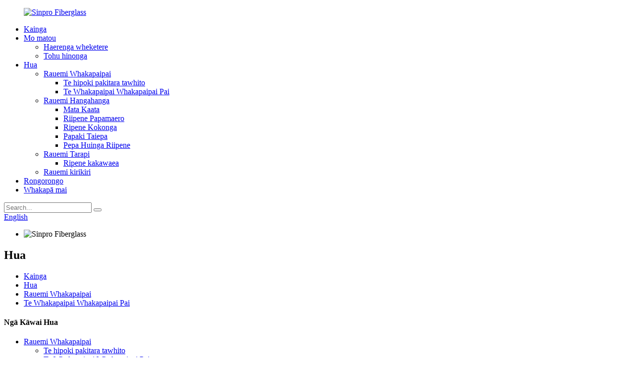

--- FILE ---
content_type: text/html
request_url: http://mi.sinpro-fiberglass.com/textile-paintable-glass-fiber-3d-foam-wall-covering-for-wall-decoration-product/
body_size: 15215
content:
<!DOCTYPE html> <html dir="ltr" lang="en"> <head> <meta charset="UTF-8"/> <!-- Google Tag Manager --> <script>(function(w,d,s,l,i){w[l]=w[l]||[];w[l].push({'gtm.start':
new Date().getTime(),event:'gtm.js'});var f=d.getElementsByTagName(s)[0],
j=d.createElement(s),dl=l!='dataLayer'?'&l='+l:'';j.async=true;j.src=
'https://www.googletagmanager.com/gtm.js?id='+i+dl;f.parentNode.insertBefore(j,f);
})(window,document,'script','dataLayer','GTM-KSFDTVQ');</script> <!-- End Google Tag Manager --> <meta http-equiv="Content-Type" content="text/html; charset=UTF-8" /> <title>Haina Kakano peita karaihe muka 3D pahuka i hipoki mo te wheketere whakapaipai pakitara me nga kaihanga |Sinpro</title> <meta property="fb:app_id" content="966242223397117" /> <meta name="viewport" content="width=device-width,initial-scale=1,minimum-scale=1,maximum-scale=1,user-scalable=no"> <link rel="apple-touch-icon-precomposed" href=""> <meta name="format-detection" content="telephone=no"> <meta name="apple-mobile-web-app-capable" content="yes"> <meta name="apple-mobile-web-app-status-bar-style" content="black"> <meta property="og:url" content="https://www.sinpro-fiberglass.com/textile-paintable-glass-fiber-3d-foam-wall-covering-for-wall-decoration-product/"/> <meta property="og:title" content="China Textile paintable glass fiber 3D foam wall covering for wall decoration factory and manufacturers | Sinpro" /> <meta property="og:description" content=" 		Product Properties 	 1)Nature, environment friendly material; 2)Excellent air permeability, no mildew; 3)High impact resistance due to strong glass fiber; 4)Super 3D texture sense due to its deep processed patterns; 5)Looks as original even washing with water 10000 times 6)A-Class fire proof 7..."/> <meta property="og:type" content="product"/> <meta property="og:image" content="https://cdn.globalso.com/sinpro-fiberglass/textile-paintable-glass-fiber-foam-wall-cover-1.jpg"/> <meta property="og:site_name" content="https://www.sinpro-fiberglass.com/"/> <link href="//cdn.globalso.com/sinpro-fiberglass/style/global/style.css" rel="stylesheet" onload="this.onload=null;this.rel='stylesheet'"> <link href="//cdn.globalso.com/sinpro-fiberglass/style/public/public.css" rel="stylesheet" onload="this.onload=null;this.rel='stylesheet'"> <script type="text/javascript" src="//cdn.globalso.com/sinpro-fiberglass/style/global/js/jquery.min.js"></script>   <link rel="shortcut icon" href="https://cdn.globalso.com/sinpro-fiberglass/icon.png" /> <meta name="author" content="gd-admin"/> <meta name="description" itemprop="description" content="Nga Taonga Hua 1)Nature, nga mea taiao;2) He pai te uruhanga o te hau, kaore he koriri;3) Te kaha o te kaha o te kaha o te karaehe" />  <meta name="keywords" itemprop="keywords" content="tino pai te uruhanga o te hau, karekau he koriri, kakano kakano ka taea te peita i te karaehe kakano 3d te uhi pakitara pahuka i te pakitara, nga mea whakapaipai, nga taonga whakapaipai, nga hua" />  <link rel="canonical" href="https://www.sinpro-fiberglass.com/textile-paintable-glass-fiber-3d-foam-wall-covering-for-wall-decoration-product/" /> <link href="//cdn.globalso.com/hide_search.css" rel="stylesheet"/><link href="//www.sinpro-fiberglass.com/style/mi.html.css" rel="stylesheet"/><link rel="alternate" hreflang="mi" href="http://mi.sinpro-fiberglass.com/" /></head> <body> <!-- Google Tag Manager (noscript) --> <noscript><iframe src="https://www.googletagmanager.com/ns.html?id=GTM-KSFDTVQ" height="0" width="0" style="display:none;visibility:hidden"></iframe></noscript> <!-- End Google Tag Manager (noscript) --> <div class="container">   <!-- web_head start -->    <header class="web_head">       <section class="head_layer">         <div class="layout">           <figure class="logo"> <a href="/">			<img src="https://cdn.globalso.com/sinpro-fiberglass/logo-white2.png" alt="Sinpro Fiberglass"> 				</a></figure>           <nav class="nav_wrap">             <ul class="head_nav">                <li><a href="/">Kainga</a></li> <li><a href="/about-us/">Mo matou</a> <ul class="sub-menu"> 	<li><a href="/factory-tour/">Haerenga wheketere</a></li> 	<li><a href="/enterprise-qualification/">Tohu hinonga</a></li> </ul> </li> <li class="current-post-ancestor current-menu-parent"><a href="/products/">Hua</a> <ul class="sub-menu"> 	<li class="current-post-ancestor current-menu-parent"><a href="/decoration-material/">Rauemi Whakapaipai</a> 	<ul class="sub-menu"> 		<li><a href="/traditional-wallcovering/">Te hipoki pakitara tawhito</a></li> 		<li class="current-post-ancestor current-menu-parent"><a href="/luxury-foamed-wallcovering/">Te Whakapaipai Whakapaipai Pai</a></li> 	</ul> </li> 	<li><a href="/building-material/">Rauemi Hangahanga</a> 	<ul class="sub-menu"> 		<li><a href="/fiberglass-mesh/">Mata Kaata</a></li> 		<li><a href="/drywall-tape/">Riipene Papamaero</a></li> 		<li><a href="/corner-tape/">Ripene Kokonga</a></li> 		<li><a href="/wall-patch/">Papaki Taiepa</a></li> 		<li><a href="/paper-joint-tape/">Pepa Huinga Riipene</a></li> 	</ul> </li> 	<li><a href="/packing-material/">Rauemi Tarapi</a> 	<ul class="sub-menu"> 		<li><a href="/filament-tape/">Ripene kakawaea</a></li> 	</ul> </li> 	<li><a href="/sanding-material/">Rauemi kirikiri</a></li> </ul> </li> <li><a href="/news/">Rongorongo</a></li> <li><a href="/contact-us/">Whakapā mai</a></li>             </ul>           </nav>           <div class="head_right">             <div class="head-search">               <form action="/search.php" method="get">                 <input class="search-ipt" name="s" placeholder="Search..." /> 				<input type="hidden" name="cat" value="490"/>                 <button class="search-btn" type="submit" value=""></button>                 <span id="btn-search"></span>               </form>             </div>            <div class="change-language ensemble">   <div class="change-language-info">     <div class="change-language-title medium-title">        <div class="language-flag language-flag-en"><a href="https://www.sinpro-fiberglass.com/"><b class="country-flag"></b><span>English</span> </a></div>        <b class="language-icon"></b>      </div> 	<div class="change-language-cont sub-content">         <div class="empty"></div>     </div>   </div> </div> <!--theme295-->            </div>         </div>       </section>     </header>   <!-- sys_sub_head -->     <section class="sys_sub_head">       <!-- swiper -->       <div class="head_bn_slider">          <ul class="head_bn_items swiper-wrapper">             	          <li class="head_bn_item swiper-slide"><img src="https://cdn.globalso.com/sinpro-fiberglass/page_head_bg4.jpg" alt="Sinpro Fiberglass"></li>        </ul>       </div>       <div class="swiper-control">           <div class="swiper-pagination"></div>       </div>       <div class="head_title">         <div class="layout">           <h1>Hua</h1>         </div>       </div>     </section>   <div class="path_bar">     <div class="layout">       <ul>        <li> <a itemprop="breadcrumb" href="/">Kainga</a></li><li> <a itemprop="breadcrumb" href="/products/" title="Products">Hua</a> </li><li> <a itemprop="breadcrumb" href="/decoration-material/" title="Decoration Material">Rauemi Whakapaipai</a> </li><li> <a itemprop="breadcrumb" href="/luxury-foamed-wallcovering/" title="Luxury Foamed Wallcovering">Te Whakapaipai Whakapaipai Pai</a> </li>      </ul>     </div>   </div>    <!-- page-layout start -->  <section class="web_main page_main">   <div class="layout">       <aside class="aside">   <section class="aside-wrap">     <section class="side-widget">     <div class="side-tit-bar">       <h4 class="side-tit">Ngā Kāwai Hua</h4>     </div>     <ul class="side-cate">       <li class="current-post-ancestor current-menu-parent"><a href="/decoration-material/">Rauemi Whakapaipai</a> <ul class="sub-menu"> 	<li><a href="/traditional-wallcovering/">Te hipoki pakitara tawhito</a></li> 	<li class="current-post-ancestor current-menu-parent"><a href="/luxury-foamed-wallcovering/">Te Whakapaipai Whakapaipai Pai</a></li> </ul> </li> <li><a href="/building-material/">Rauemi Hangahanga</a> <ul class="sub-menu"> 	<li><a href="/fiberglass-mesh/">Mata Kaata</a></li> 	<li><a href="/drywall-tape/">Riipene Papamaero</a></li> 	<li><a href="/corner-tape/">Ripene Kokonga</a></li> 	<li><a href="/wall-patch/">Papaki Taiepa</a></li> 	<li><a href="/paper-joint-tape/">Pepa Huinga Riipene</a></li> </ul> </li> <li><a href="/packing-material/">Rauemi Tarapi</a> <ul class="sub-menu"> 	<li><a href="/filament-tape/">Ripene kakawaea</a></li> </ul> </li> <li><a href="/sanding-material/">Rauemi kirikiri</a></li>     </ul>   </section>   <div class="side-widget">     <div class="side-tit-bar">       <h2 class="side-tit">E taunaki ana</h2>     </div> 	 <div class="side-product-items">               <div class="items_content">   				  <ul> 				                      <li class="gm-sep side_product_item">                       <figure> <a href="/paintable-textile-white-classical-pattern-fiberglass-wallcovering-for-wall-decoration-product/" class="item-img"><img src="https://cdn.globalso.com/sinpro-fiberglass/80118-600x600-300x300.jpg" alt="Tae Tae Tae Tauira Tauira Maama..."></a>                         <figcaption>                           <h3 class="item_title"><a href="/paintable-textile-white-classical-pattern-fiberglass-wallcovering-for-wall-decoration-product/">Kakano Taea...</a></h3>                           <div class="item_text">                               <a href="/paintable-textile-white-classical-pattern-fiberglass-wallcovering-for-wall-decoration-product/">Fiberglass Wallcovering Kei te nuinga hangaia ki...</a>                                     </div>                         </figcaption>                       </figure>                       <a href="/paintable-textile-white-classical-pattern-fiberglass-wallcovering-for-wall-decoration-product/" class="add-friend"></a>                     </li> 					                    <li class="gm-sep side_product_item">                       <figure> <a href="/high-tensile-strength-drywall-paper-joint-tape-for-gypsum-board-joint-product/" class="item-img"><img src="https://cdn.globalso.com/sinpro-fiberglass/paper-joint-tape-41-300x300.jpg" alt="Te kaha tensile kaha drywall pepa tahi rīpene ..."></a>                         <figcaption>                           <h3 class="item_title"><a href="/high-tensile-strength-drywall-paper-joint-tape-for-gypsum-board-joint-product/">Te toronga teitei...</a></h3>                           <div class="item_text">                               <a href="/high-tensile-strength-drywall-paper-joint-tape-for-gypsum-board-joint-product/">Ngā Āhuatanga ● Te kaha tensile teitei ● ...</a>                                     </div>                         </figcaption>                       </figure>                       <a href="/high-tensile-strength-drywall-paper-joint-tape-for-gypsum-board-joint-product/" class="add-friend"></a>                     </li> 					                    <li class="gm-sep side_product_item">                       <figure> <a href="/self-adhesive-aluminum-sheet-wall-repair-patch-to-repair-wall-crack-permanently-product/" class="item-img"><img src="https://cdn.globalso.com/sinpro-fiberglass/wall-repair-patch-12-300x300.jpg" alt="Whai-piri-whaiaro pepa konumohe taiepa whakatika papaki ..."></a>                         <figcaption>                           <h3 class="item_title"><a href="/self-adhesive-aluminum-sheet-wall-repair-patch-to-repair-wall-crack-permanently-product/">Alu whakapiri-whaiaro...</a></h3>                           <div class="item_text">                               <a href="/self-adhesive-aluminum-sheet-wall-repair-patch-to-repair-wall-crack-permanently-product/">Āhuatanga ● Te kaha tensile teitei me te sol...</a>                                     </div>                         </figcaption>                       </figure>                       <a href="/self-adhesive-aluminum-sheet-wall-repair-patch-to-repair-wall-crack-permanently-product/" class="add-friend"></a>                     </li> 					                    <li class="gm-sep side_product_item">                       <figure> <a href="/flexible-metal-corner-tape-to-prevent-wall-corner-from-impact-product/" class="item-img"><img src="https://cdn.globalso.com/sinpro-fiberglass/Metal-Corner-Tape-14-300x300.jpg" alt="rīpene kokonga whakarewa hangore ki te aukati i te witi taiepa..."></a>                         <figcaption>                           <h3 class="item_title"><a href="/flexible-metal-corner-tape-to-prevent-wall-corner-from-impact-product/">Ko te huinga whakarewa hangore...</a></h3>                           <div class="item_text">                               <a href="/flexible-metal-corner-tape-to-prevent-wall-corner-from-impact-product/">Ngā Āhuatanga ● Te kaha tensile teitei ● ...</a>                                     </div>                         </figcaption>                       </figure>                       <a href="/flexible-metal-corner-tape-to-prevent-wall-corner-from-impact-product/" class="add-friend"></a>                     </li> 					                    <li class="gm-sep side_product_item">                       <figure> <a href="/sinpro-fiberglass-mesh-for-wall-or-marble-reinforcement-product/" class="item-img"><img src="https://cdn.globalso.com/sinpro-fiberglass/Fiberglass-alkaline-resistant-mesh-1-300x300.jpg" alt="Sinpro Fiberglass mata mo te taiepa mapere reinf ranei..."></a>                         <figcaption>                           <h3 class="item_title"><a href="/sinpro-fiberglass-mesh-for-wall-or-marble-reinforcement-product/">Sinpro Fiberglass...</a></h3>                           <div class="item_text">                               <a href="/sinpro-fiberglass-mesh-for-wall-or-marble-reinforcement-product/">Taumaha Mōhiohio auau mo ia mita tapawha...</a>                                     </div>                         </figcaption>                       </figure>                       <a href="/sinpro-fiberglass-mesh-for-wall-or-marble-reinforcement-product/" class="add-friend"></a>                     </li> 					                   </ul>                </div>             </div>    </div>         </section> </aside>       <!-- product info --> 	       <!-- main start -->       <section class="main" >         <div class="main_hd">             <h2 class="page_title">Kakano peita kakano muka 3D pahuka i uhi pakitara mo te whakapaipai pakitara</h2>         </div>       <section class="product-intro">         <div class="product-view" >            <!-- Piliang S-->                     <!-- Piliang E-->                     <div class="product-image"> <a class="cloud-zoom" id="zoom1" data-zoom="adjustX:0, adjustY:0" href="https://cdn.globalso.com/sinpro-fiberglass/textile-paintable-glass-fiber-foam-wall-cover-1.jpg"> <img src="https://cdn.globalso.com/sinpro-fiberglass/textile-paintable-glass-fiber-foam-wall-cover-1.jpg" itemprop="image" title="" alt="Kakano kakano peara karaehe 3D pahuka i uhi pakitara mo te whakapaipai pakitara Whakaahua Whakaatuhia" style="width:100%" /></a> </div>                     <div  style="position:relative; width:100%;">             <div class="image-additional">               <ul class="swiper-wrapper">                                 <li class="swiper-slide image-item current"> <a class="cloud-zoom-gallery item"  href="https://cdn.globalso.com/sinpro-fiberglass/textile-paintable-glass-fiber-foam-wall-cover-1.jpg" data-zoom="useZoom:zoom1, smallImage:https://cdn.globalso.com/sinpro-fiberglass/textile-paintable-glass-fiber-foam-wall-cover-1.jpg" title=""><img src="https://cdn.globalso.com/sinpro-fiberglass/textile-paintable-glass-fiber-foam-wall-cover-1.jpg" alt="Kakano peita kakano muka 3D pahuka i uhi pakitara mo te whakapaipai pakitara" /></a> </li>                                 <li class="swiper-slide image-item"> <a class="cloud-zoom-gallery item"  href="https://cdn.globalso.com/sinpro-fiberglass/Textile-paintable-glass-fiber-3D-foam-wall-covering-for-wall-decoration.jpg" data-zoom="useZoom:zoom1, smallImage:https://cdn.globalso.com/sinpro-fiberglass/Textile-paintable-glass-fiber-3D-foam-wall-covering-for-wall-decoration.jpg" title=""><img src="https://cdn.globalso.com/sinpro-fiberglass/Textile-paintable-glass-fiber-3D-foam-wall-covering-for-wall-decoration.jpg" alt="Kakano peita kakano muka 3D pahuka i uhi pakitara mo te whakapaipai pakitara" /></a> </li>                               </ul>               <div class="swiper-pagination swiper-pagination-white"></div>             </div>             <div class="swiper-button-next swiper-button-white"></div>             <div class="swiper-button-prev swiper-button-white"></div>           </div>         </div>         <section class="product-summary"> 				 	           <div class="product-meta">             <h3>Whakaahuatanga Poto:</h3>           <p>Ko te "Sinpro" kakano ka taea te peita i te uhi o te pakitara o te kakano muka he momo taonga whakapaipai mata o roto o te pakitara e hono ana ki te uhi pakitara muka me te ahurea hou.Ka rite ki te hua tino tukatuka o te papanga muka karaihe karaihe, e kore e mau tonu i nga momo mahi me nga painga o te papanga pakitara karaihe noa, engari ano hoki nga ahuatanga o te kaha e toru-ahu me nga tauira rereke hei taonga whakapaipai.E tika ana mo nga momo pakitara, ka nui ake te whakaaehia e etahi o nga kaihoko teitei, ka huri haere hei whakapaipai whakapaipai rongonui.</p>             <br />                                   </div>           <div class="product-btn-wrap"> <a href="javascript:"  class="email">Tukuna he imeera ki a matou</a> </div>           <div class="share-this">                <div class="addthis_sharing_toolbox"></div>                 			</div>         </section>       </section>       <section class="tab-content-wrap product-detail">         <div class="tab-title-bar detail-tabs">           <h2 class="tab-title title current"><span>Taipitopito Hua</span></h2>                                          <h2 class="tab-title title"><span>Tohu Hua</span></h2>                   </div>         <section class="tab-panel-wrap">           <section class="tab-panel disabled entry">             <section class="tab-panel-content">                                           <div class="fl-builder-content fl-builder-content-1438 fl-builder-content-primary fl-builder-global-templates-locked" data-post-id="1438"><div class="fl-row fl-row-full-width fl-row-bg-color fl-node-623cf26036037" data-node="623cf26036037"> 	<div class="fl-row-content-wrap"> 				<div class="fl-row-content fl-row-full-width fl-node-content"> 		 <div class="fl-col-group fl-node-623cf26036138" data-node="623cf26036138"> 			<div class="fl-col fl-node-623cf26036177" data-node="623cf26036177" style="width: 100%;"> 	<div class="fl-col-content fl-node-content"> 	<div class="fl-module fl-module-heading fl-node-623cf260361b6" data-node="623cf260361b6" data-animation-delay="0.0"> 	<div class="fl-module-content fl-node-content"> 		<h3 class="fl-heading"> 		<span class="fl-heading-text">Nga Taonga Hua</span> 	</h3>	</div> </div><div class="fl-module fl-module-separator fl-node-623cf260361f5" data-node="623cf260361f5" data-animation-delay="0.0"> 	<div class="fl-module-content fl-node-content"> 		<div class="fl-separator"></div>	</div> </div><div class="fl-module fl-module-separator fl-node-623cf26036234" data-node="623cf26036234" data-animation-delay="0.0"> 	<div class="fl-module-content fl-node-content"> 		<div class="fl-separator"></div>	</div> </div>	</div> </div>	</div>  <div class="fl-col-group fl-node-623cf26036078 fl-col-group-equal-height fl-col-group-align-center" data-node="623cf26036078"> 			<div class="fl-col fl-node-623cf260360b7 fl-col-small" data-node="623cf260360b7" style="width: 50%;"> 	<div class="fl-col-content fl-node-content"> 	<div class="fl-module fl-module-rich-text fl-node-623cf260360fa" data-node="623cf260360fa" data-animation-delay="0.0"> 	<div class="fl-module-content fl-node-content"> 		<div class="fl-rich-text"> 	<p>1)Nature, rauemi taiao;</p> <p>2) He pai te uruhanga o te hau, kaore he koriri;</p> <p>3) Te kaha o te atete ki te kaha o te muka karaihe;</p> <p>4)Super 3D tikanga kakano na runga i ona tauira tukatuka hohonu;</p> <p>5) He ahua taketake ahakoa te horoi ki te wai 10000 nga wa</p> <p>6)A-Class tohu ahi</p> <p>7)Ka taea te whakarite i runga i nga tauira e hiahiatia ana e nga kaihoko</p> <p>Rahi pukapuka auau: 0.98mx30.6m (30 sqm)</p> <p>Mōkī me te tukunga: ia pukapuka me te karekau kaata whakamarumaru mo nga pito e rua o te roi ka whakaheke te kete</p> <p>He maha nga hoahoa hei whiriwhiri;ka taea te whakarite i runga i te MOQ 2,000sqm</p> </div>	</div> </div>	</div> </div>			<div class="fl-col fl-node-623cf329b8a6a fl-col-small" data-node="623cf329b8a6a" style="width: 50%;"> 	<div class="fl-col-content fl-node-content"> 	<div class="fl-module fl-module-photo fl-node-623cf26036d91" data-node="623cf26036d91" data-animation-delay="0.0"> 	<div class="fl-module-content fl-node-content"> 		<div class="fl-photo fl-photo-align-center" itemscope itemtype="http://schema.org/ImageObject"> 	<div class="fl-photo-content fl-photo-img-jpg"> 				<img class="fl-photo-img wp-image-1457" src="//www.sinpro-fiberglass.com/uploads/Application-1.jpg" alt="Tono-1" itemprop="image"  /> 		     			</div> 	</div>	</div> </div>	</div> </div>	</div>  <div class="fl-col-group fl-node-623cf98911723" data-node="623cf98911723"> 			<div class="fl-col fl-node-623cf9891196e fl-col-small" data-node="623cf9891196e" style="width: 50%;"> 	<div class="fl-col-content fl-node-content"> 	<div class="fl-module fl-module-photo fl-node-623cf99084727" data-node="623cf99084727" data-animation-delay="0.0"> 	<div class="fl-module-content fl-node-content"> 		<div class="fl-photo fl-photo-align-center" itemscope itemtype="http://schema.org/ImageObject"> 	<div class="fl-photo-content fl-photo-img-jpg"> 				<img class="fl-photo-img wp-image-1458" src="//www.sinpro-fiberglass.com/uploads/Application-2.jpg" alt="Tono-2" itemprop="image"  /> 		     			</div> 	</div>	</div> </div>	</div> </div>			<div class="fl-col fl-node-623cf989119af fl-col-small" data-node="623cf989119af" style="width: 50%;"> 	<div class="fl-col-content fl-node-content"> 	<div class="fl-module fl-module-photo fl-node-623cf98c77b61" data-node="623cf98c77b61" data-animation-delay="0.0"> 	<div class="fl-module-content fl-node-content"> 		<div class="fl-photo fl-photo-align-center" itemscope itemtype="http://schema.org/ImageObject"> 	<div class="fl-photo-content fl-photo-img-jpg"> 				<img class="fl-photo-img wp-image-1459" src="//www.sinpro-fiberglass.com/uploads/Application-3.jpg" alt="Tono-3" itemprop="image"  /> 		     			</div> 	</div>	</div> </div>	</div> </div>	</div> 		</div> 	</div> </div><div class="fl-row fl-row-full-width fl-row-bg-color fl-node-623cf26036a5b" data-node="623cf26036a5b"> 	<div class="fl-row-content-wrap"> 				<div class="fl-row-content fl-row-full-width fl-node-content"> 		 <div class="fl-col-group fl-node-623cf26036a9b" data-node="623cf26036a9b"> 			<div class="fl-col fl-node-623cf26036ada" data-node="623cf26036ada" style="width: 100%;"> 	<div class="fl-col-content fl-node-content"> 	<div class="fl-module fl-module-heading fl-node-623cf26036b19" data-node="623cf26036b19" data-animation-delay="0.0"> 	<div class="fl-module-content fl-node-content"> 		<h3 class="fl-heading"> 		<span class="fl-heading-text">Tohutohu Tāuta</span> 	</h3>	</div> </div><div class="fl-module fl-module-separator fl-node-623cf26036b58" data-node="623cf26036b58" data-animation-delay="0.0"> 	<div class="fl-module-content fl-node-content"> 		<div class="fl-separator"></div>	</div> </div><div class="fl-module fl-module-separator fl-node-623cf26036b99" data-node="623cf26036b99" data-animation-delay="0.0"> 	<div class="fl-module-content fl-node-content"> 		<div class="fl-separator"></div>	</div> </div>	</div> </div>	</div>  <div class="fl-col-group fl-node-623cf26036bd8 fl-col-group-equal-height fl-col-group-align-center" data-node="623cf26036bd8"> 			<div class="fl-col fl-node-623cf26036c17" data-node="623cf26036c17" style="width: 100%;"> 	<div class="fl-col-content fl-node-content"> 	<div class="fl-module fl-module-rich-text fl-node-623cf26036c56 pro_table_bg" data-node="623cf26036c56" data-animation-delay="0.0"> 	<div class="fl-module-content fl-node-content"> 		<div class="fl-rich-text"> 	<p>1.Whakaahua nga kohao ki te mata o te pakitara, kia maeneene, kia ma;</p> <p>2.Tuhia te raina poutū ki runga i te pakitara, ka tūtohuhia te pene me te paramu ki te whakamahi;</p> <p>3.Brush kāpia toharite me te tika;te whanui o te paraihe he iti ake te whanui atu i te uhi pakitara, tata.1.1m te whanui;</p> <p>4.Scrape te kāpia toharite ki te mokowā, ka whakapiri i te uhi taiepa ki runga ki te pakitara;</p> <p>5.Pehia marietia te uhi pakitara me te waruwaru kia piri pai ai;tapahia nga waahanga toenga;</p> <p>6.Te tono peita ki te uhi pakitara i muri i te whakamaroketanga o te kapia;Ko te paninga tuarua o te peita i muri i te whakamaroketanga o te peita tuatahi ka hiahiatia kia whai hua pai.</p> </div>	</div> </div>	</div> </div>	</div>  <div class="fl-col-group fl-node-623cf9cc893d1" data-node="623cf9cc893d1"> 			<div class="fl-col fl-node-623cf9cc895d7 fl-col-small" data-node="623cf9cc895d7" style="width: 33.33%;"> 	<div class="fl-col-content fl-node-content"> 	<div class="fl-module fl-module-photo fl-node-623cf9d29203a" data-node="623cf9d29203a" data-animation-delay="0.0"> 	<div class="fl-module-content fl-node-content"> 		<div class="fl-photo fl-photo-align-center" itemscope itemtype="http://schema.org/ImageObject"> 	<div class="fl-photo-content fl-photo-img-jpg"> 				<img class="fl-photo-img wp-image-1460" src="//www.sinpro-fiberglass.com/uploads/textile-paintable-glass-fiber-foam-wall-cover-11.jpg" alt="pueru-peita-karaihe-muka-foam-taiepa-uhi-1" itemprop="image"  /> 		     			</div> 	</div>	</div> </div><div class="fl-module fl-module-photo fl-node-623cf9f09dc23" data-node="623cf9f09dc23" data-animation-delay="0.0"> 	<div class="fl-module-content fl-node-content"> 		<div class="fl-photo fl-photo-align-center" itemscope itemtype="http://schema.org/ImageObject"> 	<div class="fl-photo-content fl-photo-img-jpg"> 				<img class="fl-photo-img wp-image-1463" src="//www.sinpro-fiberglass.com/uploads/textile-paintable-glass-fiber-foam-wall-cover-4.jpg" alt="pueru-peita-karaihe-muka-foam-taiepa-uwhi-4" itemprop="image"  /> 		     			</div> 	</div>	</div> </div>	</div> </div>			<div class="fl-col fl-node-623cf9cc89618 fl-col-small" data-node="623cf9cc89618" style="width: 33.33%;"> 	<div class="fl-col-content fl-node-content"> 	<div class="fl-module fl-module-photo fl-node-623cf9ddcfacc" data-node="623cf9ddcfacc" data-animation-delay="0.0"> 	<div class="fl-module-content fl-node-content"> 		<div class="fl-photo fl-photo-align-center" itemscope itemtype="http://schema.org/ImageObject"> 	<div class="fl-photo-content fl-photo-img-jpg"> 				<img class="fl-photo-img wp-image-1461" src="//www.sinpro-fiberglass.com/uploads/textile-paintable-glass-fiber-foam-wall-cover-21.jpg" alt="pueru-peita-karaihe-muka-foam-taiepa-uwhi-2" itemprop="image"  /> 		     			</div> 	</div>	</div> </div><div class="fl-module fl-module-photo fl-node-623cf9f1a3f52" data-node="623cf9f1a3f52" data-animation-delay="0.0"> 	<div class="fl-module-content fl-node-content"> 		<div class="fl-photo fl-photo-align-center" itemscope itemtype="http://schema.org/ImageObject"> 	<div class="fl-photo-content fl-photo-img-jpg"> 				<img class="fl-photo-img wp-image-1464" src="//www.sinpro-fiberglass.com/uploads/textile-paintable-glass-fiber-foam-wall-cover-5.jpg" alt="pueru-peita-karaihe-muka-foam-taiepa-uwhi-5" itemprop="image"  /> 		     			</div> 	</div>	</div> </div>	</div> </div>			<div class="fl-col fl-node-623cf9cc89657 fl-col-small" data-node="623cf9cc89657" style="width: 33.33%;"> 	<div class="fl-col-content fl-node-content"> 	<div class="fl-module fl-module-photo fl-node-623cf26036c95" data-node="623cf26036c95" data-animation-delay="0.0"> 	<div class="fl-module-content fl-node-content"> 		<div class="fl-photo fl-photo-align-center" itemscope itemtype="http://schema.org/ImageObject"> 	<div class="fl-photo-content fl-photo-img-jpg"> 				<img class="fl-photo-img wp-image-1462" src="//www.sinpro-fiberglass.com/uploads/textile-paintable-glass-fiber-foam-wall-cover-3.jpg" alt="pueru-peita-karaihe-muka-foam-taiepa-hipoki-3" itemprop="image"  /> 		     			</div> 	</div>	</div> </div><div class="fl-module fl-module-photo fl-node-623cf9f2ba242" data-node="623cf9f2ba242" data-animation-delay="0.0"> 	<div class="fl-module-content fl-node-content"> 		<div class="fl-photo fl-photo-align-center" itemscope itemtype="http://schema.org/ImageObject"> 	<div class="fl-photo-content fl-photo-img-jpg"> 				<img class="fl-photo-img wp-image-1465" src="//www.sinpro-fiberglass.com/uploads/textile-paintable-glass-fiber-foam-wall-cover-6.jpg" alt="pueru-peita-karaihe-muka-foam-taiepa-uwhi-6" itemprop="image"  /> 		     			</div> 	</div>	</div> </div>	</div> </div>	</div> 		</div> 	</div> </div><div class="fl-row fl-row-full-width fl-row-bg-color fl-node-623cfa0ba7290" data-node="623cfa0ba7290"> 	<div class="fl-row-content-wrap"> 				<div class="fl-row-content fl-row-full-width fl-node-content"> 		 <div class="fl-col-group fl-node-623cfa0ba78bd" data-node="623cfa0ba78bd"> 			<div class="fl-col fl-node-623cfa0ba78fc" data-node="623cfa0ba78fc" style="width: 100%;"> 	<div class="fl-col-content fl-node-content"> 	<div class="fl-module fl-module-heading fl-node-623cfa0ba7939" data-node="623cfa0ba7939" data-animation-delay="0.0"> 	<div class="fl-module-content fl-node-content"> 		<h3 class="fl-heading"> 		<span class="fl-heading-text">Whakatauritenga Matua Ki te Pepapepa Peepee noa</span> 	</h3>	</div> </div><div class="fl-module fl-module-separator fl-node-623cfa0ba7976" data-node="623cfa0ba7976" data-animation-delay="0.0"> 	<div class="fl-module-content fl-node-content"> 		<div class="fl-separator"></div>	</div> </div><div class="fl-module fl-module-separator fl-node-623cfa0ba79a6" data-node="623cfa0ba79a6" data-animation-delay="0.0"> 	<div class="fl-module-content fl-node-content"> 		<div class="fl-separator"></div>	</div> </div>	</div> </div>	</div>  <div class="fl-col-group fl-node-623cfa0ba79e4 fl-col-group-equal-height fl-col-group-align-center" data-node="623cfa0ba79e4"> 			<div class="fl-col fl-node-623cfa0ba7a21" data-node="623cfa0ba7a21" style="width: 100%;"> 	<div class="fl-col-content fl-node-content"> 	<div class="fl-module fl-module-rich-text fl-node-623cfa0ba7a5e pro_table_bg" data-node="623cfa0ba7a5e" data-animation-delay="0.0"> 	<div class="fl-module-content fl-node-content"> 		<div class="fl-rich-text"> 	<table border="1" cellspacing="0"> <tbody> <tr> <td valign="top" width="162"> <p style="text-align: left;" align="center"><b>Rauemi</b><b></b></p> <p style="text-align: left;" align="center"><b>Ngā āhuatanga</b><b></b></p> </td> <td valign="top" width="259"> <p style="text-align: left;" align="center"><b>ka taea te peita i te uhi o te pakitara o te muka</b><b></b></p> </td> <td style="text-align: left;" valign="top" width="320"> <p align="center"><b>C</b><b>pepapātū peita peita ommon</b><b></b></p> </td> </tr> <tr> <td valign="top" width="162"><strong>Rauemi</strong></td> <td valign="top" width="259">I whatua e te miro muka karaihe mai i te 100% te kiripaka taiao</td> <td valign="top" width="320">PVC pepa ranei</td> </tr> <tr> <td valign="top" width="162"><strong>Te hau-whakauru</strong></td> <td valign="top" width="259">Maama noa te manawa na runga i tona hanganga raranga</td> <td valign="top" width="320">karekau he uruhanga hau</td> </tr> <tr> <td valign="top" width="162"><strong>Mahi</strong></td> <td valign="top" width="259">Mouldproof &amp; ngarara-atete</td> <td valign="top" width="320">Karekau he koriri</td> </tr> <tr> <td valign="top" width="162"><strong>Te ora ratonga</strong></td> <td valign="top" width="259">Neke atu i te 15 tau, he tino kaha me te aukati i te paanga</td> <td valign="top" width="320">5-8 tau, ngawari ki te pa ki te kapiti</td> </tr> <tr> <td valign="top" width="162"><strong>Ātete ahi</strong></td> <td valign="top" width="259">He pai te atete ki te ahi</td> <td valign="top" width="320">Kaore he parenga ahi</td> </tr> <tr> <td valign="top" width="162"><strong>Te tiaki</strong></td> <td valign="top" width="259">Ka taea te muru ma te 10 000 nga wa</td> <td valign="top" width="320">Ehara i te mea ngawari ki te pupuri</td> </tr> </tbody> </table> </div>	</div> </div>	</div> </div>	</div> 		</div> 	</div> </div></div><!--<div id="downaspdf">                     <a title="Download this Product as PDF" href="/downloadpdf.php?id=1438" rel="external nofollow"><span>Download as PDF</span></a>                 </div>-->                            <div class="clear"></div>                                                         <hr>               <li><b>Tōmua:</b>                 <a href="/sinpro-paintable-fiberglass-wallcovering-for-wall-decoration-product/" rel="prev">Sinpro ka taea te peita muka karaihe hipoki pakitara mo te whakapaipai pakitara</a>              </li>               <li><b>Panuku:</b>                 <a href="/soft-and-flexible-reinforced-glass-fiber-mesh-net-for-marble-backing-reinforcement-product/" rel="next">ngohe me te ngawari kua whakakahahia te kupenga muka karaihe mo te whakakaha mapere</a>              </li>               <hr>                           </section>           </section>                                          <section class="tab-panel disabled entry">             <section class="tab-panel-content">                           </section>           </section>                   </section>       </section>               	 <div class="goods-may-like">         <h2 class="title">Nga waahanga hua</h2>         <div class="layer-bd">             <div class="swiper-slider">         <ul class="swiper-wrapper">                               <li class="swiper-slide product_item">             <figure> <span class="item_img"> <img src="https://cdn.globalso.com/sinpro-fiberglass/pro-1.jpg" alt="Sinpro ka taea te peita muka karaihe hipoki pakitara mo te whakapaipai pakitara"><a href="/sinpro-paintable-fiberglass-wallcovering-for-wall-decoration-product/" title="Sinpro paintable fiberglass wallcovering for wall decoration"></a> </span>               <figcaption>                 <h3 class="item_title"><a href="/sinpro-paintable-fiberglass-wallcovering-for-wall-decoration-product/" title="Sinpro paintable fiberglass wallcovering for wall decoration">Sinpro ka taea te peita muka karaihe hipoki pakitara mo te wa...</a></h3>               </figcaption>             </figure>           </li>                     <li class="swiper-slide product_item">             <figure> <span class="item_img"> <img src="https://cdn.globalso.com/sinpro-fiberglass/wallpaper-1.jpg" alt="Ma te wera ma te karaehe ka taea te peita i te pakitara mo te whakapaipai o roto"><a href="/white-heat-proof-paintable-glass-textile-wallcovering-for-interior-decoration-product/" title="White heat proof paintable glass textile wallcovering for interior decoration"></a> </span>               <figcaption>                 <h3 class="item_title"><a href="/white-heat-proof-paintable-glass-textile-wallcovering-for-interior-decoration-product/" title="White heat proof paintable glass textile wallcovering for interior decoration">Ma te wera ma te karaehe kakano ka taea te peita wallco...</a></h3>               </figcaption>             </figure>           </li>                     <li class="swiper-slide product_item">             <figure> <span class="item_img"> <img src="https://cdn.globalso.com/sinpro-fiberglass/tissue-roll.jpg" alt="Kiriata Whakaata Whakaata"><a href="/fiberglass-roofing-tissue-product/" title="Fiberglass Roofing Tissue"></a> </span>               <figcaption>                 <h3 class="item_title"><a href="/fiberglass-roofing-tissue-product/" title="Fiberglass Roofing Tissue">Kiriata Whakaata Whakaata</a></h3>               </figcaption>             </figure>           </li>                     <li class="swiper-slide product_item">             <figure> <span class="item_img"> <img src="https://cdn.globalso.com/sinpro-fiberglass/M205.jpg" alt="He pai te ahua 3-D te arumoni hou mo te kakano muka ma te hipoki pakitara mo te whakapaipai pakitara o roto"><a href="/good-3-d-sense-commercial-modern-white-fiberglass-textile-wallcovering-for-interior-wall-decoration-product/" title="Good 3-D sense commercial modern white fiberglass textile wallcovering for interior wall decoration"></a> </span>               <figcaption>                 <h3 class="item_title"><a href="/good-3-d-sense-commercial-modern-white-fiberglass-textile-wallcovering-for-interior-wall-decoration-product/" title="Good 3-D sense commercial modern white fiberglass textile wallcovering for interior wall decoration">Pai 3-D tikanga arumoni hou ma fibergla...</a></h3>               </figcaption>             </figure>           </li>                     <li class="swiper-slide product_item">             <figure> <span class="item_img"> <img src="https://cdn.globalso.com/sinpro-fiberglass/80118-600x600.jpg" alt="Kakano Peetia Ma te Tauira Puawhito Fiberglass Uwhi Mo Te Whakapaipai Taiepa"><a href="/paintable-textile-white-classical-pattern-fiberglass-wallcovering-for-wall-decoration-product/" title="Paintable Textile White Classical Pattern Fiberglass Wallcovering For Wall Decoration"></a> </span>               <figcaption>                 <h3 class="item_title"><a href="/paintable-textile-white-classical-pattern-fiberglass-wallcovering-for-wall-decoration-product/" title="Paintable Textile White Classical Pattern Fiberglass Wallcovering For Wall Decoration">Tae Tae Tae Tauira Tauira Maama...</a></h3>               </figcaption>             </figure>           </li>                             </ul>         </div>         <div class="swiper-control">               <span class="swiper-button-prev"></span>               <span class="swiper-button-next"></span>             </div>             </div>       </div>  </section>    </div> </section> <div class="clear"></div>   <!-- web_footer start -->   <footer class="web_footer" style="background-image: url(https://cdn.globalso.com/sinpro-fiberglass/footer_bg.png)">                 <section class="foot_service">         <div class="layout">           <div class="foot_items">             <nav class="foot_item foot_item_info">               <div class="foot_logo">	<a href="/">	<img src="https://cdn.globalso.com/sinpro-fiberglass/logo-white2.png" alt="Sinpro Fiberglass"> 	 </a></div>             </nav>             <nav class="foot_item foot_item_contact">               <div class="foot_item_hd">                 <h2 class="title">Hua</h2>               </div>               <div class="foot_item_bd">                 <ul class="foot_txt_list">                 <li class=""><a href="/about-us/">Mo matou</a></li><li class=""><a href="/contact-us/">Whakapā mai</a></li><li class=""><a href="/enterprise-qualification/">Tohu hinonga</a></li><li class=""><a href="/factory-tour/">Haerenga wheketere</a></li>                 </ul>               </div>             </nav>             <nav class="foot_item foot_item_nav">               <div class="foot_item_hd">                 <h2 class="title">Kaiwhakatere</h2>               </div>               <div class="foot_item_bd">                 <ul class="foot_txt_list">                  <li><a href="/about-us/">Mo matou</a></li> <li class="current-post-ancestor current-menu-parent"><a href="/products/">Hua</a></li> <li><a href="/news/">Rongorongo</a></li> <li><a href="/contact-us/">Whakapā mai</a></li>                 </ul>               </div>             </nav>             <nav class="foot_item foot_item_nav">               <div class="foot_item_hd">                 <h2 class="title">Whakapā</h2>               </div>               <div class="foot_item_bd">                 <address class="foot_contact_list">                   <ul> 				                      <li class="contact_item">                       <div class="contact_txt">                         <span class="item_label">Waea:</span><a class="tel_link" href="tel:+86 13912217148"><span class="item_val">+86 13912217148</span></a>                       </div>                     </li> 										                    <li class="contact_item">                       <div class="contact_txt">                         <span class="item_label">Waea:</span><a class="tel_link" href="tel:+86 513 8722 6005"><span class="item_val">+86 513 8722 6005</span></a>                       </div>                     </li> 										                    <li class="contact_item">                       <div class="contact_txt">                         <span class="item_label">Īmēra:</span><a href="mailto:xmjzx@vip.163.com"><span class="item_val">xmjzx@vip.163.com</span></a>                       </div>                     </li> 										                    <li class="contact_item">                       <div class="contact_txt">                         <span class="item_label">Īmēra:</span><a href="mailto:nancy@sinprofiberglass.com"><span class="item_val">nancy@sinprofiberglass.com</span></a>                       </div>                     </li> 											                    <li class="contact_item">                       <div class="contact_txt">                         <span class="item_label">Wechat/WhatsApp:</span><a style="pointer-events:none;"><span class="item_val">+86 13912217148</span></a>                       </div>                     </li> 					                  </ul>                 </address>                               </div>             </nav>           </div>         </div>       </section>       <section class="foot_bar">         <div class="layout">           <div class="copyright">© Manatārua - 2021-2022 : Mana Katoa.<a href="/featured/">Hua wera</a> - <a href="/sitemap.xml">Mahere pae</a> - <a href="/">Pukoro AMP</a> <br><a href='/diy-wall-patch/' title='Diy Wall Patch'>Papaki Taiepa Diy</a>,  <a href='/fiber-glass-wall-decor/' title='Fiber Glass Wall Decor'>Fiber Glass Wall Whakapaipai</a>,  <a href='/crossweave-filament-tape/' title='Crossweave Filament Tape'>Riipene kawa whitiwhiti</a>,  <a href='/drywall-joint-tape/' title='Drywall Joint Tape'>Riipene Hononga Papamaero</a>,  <a href='/paitable-fiberglass-wallcovering/' title='Paitable Fiberglass Wallcovering'>Paitable Fiberglass Wallcovering</a>,  <a href='/waterproof-fiberglass-mesh/' title='Waterproof Fiberglass Mesh'>Kore Waiata Matapihi</a>, </div>         </div>       </section>     </footer> <aside class="scrollsidebar" id="scrollsidebar">   <div class="side_content">     <div class="side_list">       <header class="hd"><img src="//cdn.globalso.com/title_pic.png" alt="Inuiry ipurangi"/></header>       <div class="cont">         <li><a class="email" href="javascript:" onclick="showMsgPop();">Tukua Īmēra</a></li>                                                       <li><a style="background-image:url(https://cdn.globalso.com/sinpro-fiberglass/whatsapp.png);position:absolute;left:10px;background-repeat:no-repeat;padding: 0px 0px 0px 23px;background-position: left;" target="_blank" class="whatsapp" href="https://api.whatsapp.com/send?phone=8613912217148">whatsapp</a></li>              </div>                   <div class="side_title"><a  class="close_btn"><span>x</span></a></div>     </div>   </div>   <div class="show_btn"></div> </aside> <div class="inquiry-pop-bd">   <div class="inquiry-pop"> <i class="ico-close-pop" onclick="hideMsgPop();"></i>      <script type="text/javascript" src="//www.globalso.site/form.js"></script>    </div> </div> </div>    <script type="text/javascript" src="//cdn.globalso.com/sinpro-fiberglass/style/global/js/common.js"></script> <script type="text/javascript" src="//cdn.globalso.com/sinpro-fiberglass/style/public/public.js"></script>  <!--[if lt IE 9]> <script src="https://www.sinpro-fiberglass.com/style/global/js/html5.js"></script> <![endif]--> <script type="text/javascript">

if(typeof jQuery == 'undefined' || typeof jQuery.fn.on == 'undefined') {
	document.write('<script src="https://www.sinpro-fiberglass.com/wp-content/plugins/bb-plugin/js/jquery.js"><\/script>');
	document.write('<script src="https://www.sinpro-fiberglass.com/wp-content/plugins/bb-plugin/js/jquery.migrate.min.js"><\/script>');
}

</script><ul class="prisna-wp-translate-seo" id="prisna-translator-seo"><li class="language-flag language-flag-en"><a href="https://www.sinpro-fiberglass.com/textile-paintable-glass-fiber-3d-foam-wall-covering-for-wall-decoration-product/" title="English" target="_blank"><b class="country-flag"></b><span>English</span></a></li><li class="language-flag language-flag-fr"><a href="http://fr.sinpro-fiberglass.com/textile-paintable-glass-fiber-3d-foam-wall-covering-for-wall-decoration-product/" title="French" target="_blank"><b class="country-flag"></b><span>French</span></a></li><li class="language-flag language-flag-de"><a href="http://de.sinpro-fiberglass.com/textile-paintable-glass-fiber-3d-foam-wall-covering-for-wall-decoration-product/" title="German" target="_blank"><b class="country-flag"></b><span>German</span></a></li><li class="language-flag language-flag-pt"><a href="http://pt.sinpro-fiberglass.com/textile-paintable-glass-fiber-3d-foam-wall-covering-for-wall-decoration-product/" title="Portuguese" target="_blank"><b class="country-flag"></b><span>Portuguese</span></a></li><li class="language-flag language-flag-es"><a href="http://es.sinpro-fiberglass.com/textile-paintable-glass-fiber-3d-foam-wall-covering-for-wall-decoration-product/" title="Spanish" target="_blank"><b class="country-flag"></b><span>Spanish</span></a></li><li class="language-flag language-flag-ru"><a href="http://ru.sinpro-fiberglass.com/textile-paintable-glass-fiber-3d-foam-wall-covering-for-wall-decoration-product/" title="Russian" target="_blank"><b class="country-flag"></b><span>Russian</span></a></li><li class="language-flag language-flag-ja"><a href="http://ja.sinpro-fiberglass.com/textile-paintable-glass-fiber-3d-foam-wall-covering-for-wall-decoration-product/" title="Japanese" target="_blank"><b class="country-flag"></b><span>Japanese</span></a></li><li class="language-flag language-flag-ko"><a href="http://ko.sinpro-fiberglass.com/textile-paintable-glass-fiber-3d-foam-wall-covering-for-wall-decoration-product/" title="Korean" target="_blank"><b class="country-flag"></b><span>Korean</span></a></li><li class="language-flag language-flag-ar"><a href="http://ar.sinpro-fiberglass.com/textile-paintable-glass-fiber-3d-foam-wall-covering-for-wall-decoration-product/" title="Arabic" target="_blank"><b class="country-flag"></b><span>Arabic</span></a></li><li class="language-flag language-flag-ga"><a href="http://ga.sinpro-fiberglass.com/textile-paintable-glass-fiber-3d-foam-wall-covering-for-wall-decoration-product/" title="Irish" target="_blank"><b class="country-flag"></b><span>Irish</span></a></li><li class="language-flag language-flag-el"><a href="http://el.sinpro-fiberglass.com/textile-paintable-glass-fiber-3d-foam-wall-covering-for-wall-decoration-product/" title="Greek" target="_blank"><b class="country-flag"></b><span>Greek</span></a></li><li class="language-flag language-flag-tr"><a href="http://tr.sinpro-fiberglass.com/textile-paintable-glass-fiber-3d-foam-wall-covering-for-wall-decoration-product/" title="Turkish" target="_blank"><b class="country-flag"></b><span>Turkish</span></a></li><li class="language-flag language-flag-it"><a href="http://it.sinpro-fiberglass.com/textile-paintable-glass-fiber-3d-foam-wall-covering-for-wall-decoration-product/" title="Italian" target="_blank"><b class="country-flag"></b><span>Italian</span></a></li><li class="language-flag language-flag-da"><a href="http://da.sinpro-fiberglass.com/textile-paintable-glass-fiber-3d-foam-wall-covering-for-wall-decoration-product/" title="Danish" target="_blank"><b class="country-flag"></b><span>Danish</span></a></li><li class="language-flag language-flag-ro"><a href="http://ro.sinpro-fiberglass.com/textile-paintable-glass-fiber-3d-foam-wall-covering-for-wall-decoration-product/" title="Romanian" target="_blank"><b class="country-flag"></b><span>Romanian</span></a></li><li class="language-flag language-flag-id"><a href="http://id.sinpro-fiberglass.com/textile-paintable-glass-fiber-3d-foam-wall-covering-for-wall-decoration-product/" title="Indonesian" target="_blank"><b class="country-flag"></b><span>Indonesian</span></a></li><li class="language-flag language-flag-cs"><a href="http://cs.sinpro-fiberglass.com/textile-paintable-glass-fiber-3d-foam-wall-covering-for-wall-decoration-product/" title="Czech" target="_blank"><b class="country-flag"></b><span>Czech</span></a></li><li class="language-flag language-flag-af"><a href="http://af.sinpro-fiberglass.com/textile-paintable-glass-fiber-3d-foam-wall-covering-for-wall-decoration-product/" title="Afrikaans" target="_blank"><b class="country-flag"></b><span>Afrikaans</span></a></li><li class="language-flag language-flag-sv"><a href="http://sv.sinpro-fiberglass.com/textile-paintable-glass-fiber-3d-foam-wall-covering-for-wall-decoration-product/" title="Swedish" target="_blank"><b class="country-flag"></b><span>Swedish</span></a></li><li class="language-flag language-flag-pl"><a href="http://pl.sinpro-fiberglass.com/textile-paintable-glass-fiber-3d-foam-wall-covering-for-wall-decoration-product/" title="Polish" target="_blank"><b class="country-flag"></b><span>Polish</span></a></li><li class="language-flag language-flag-eu"><a href="http://eu.sinpro-fiberglass.com/textile-paintable-glass-fiber-3d-foam-wall-covering-for-wall-decoration-product/" title="Basque" target="_blank"><b class="country-flag"></b><span>Basque</span></a></li><li class="language-flag language-flag-ca"><a href="http://ca.sinpro-fiberglass.com/textile-paintable-glass-fiber-3d-foam-wall-covering-for-wall-decoration-product/" title="Catalan" target="_blank"><b class="country-flag"></b><span>Catalan</span></a></li><li class="language-flag language-flag-eo"><a href="http://eo.sinpro-fiberglass.com/textile-paintable-glass-fiber-3d-foam-wall-covering-for-wall-decoration-product/" title="Esperanto" target="_blank"><b class="country-flag"></b><span>Esperanto</span></a></li><li class="language-flag language-flag-hi"><a href="http://hi.sinpro-fiberglass.com/textile-paintable-glass-fiber-3d-foam-wall-covering-for-wall-decoration-product/" title="Hindi" target="_blank"><b class="country-flag"></b><span>Hindi</span></a></li><li class="language-flag language-flag-lo"><a href="http://lo.sinpro-fiberglass.com/textile-paintable-glass-fiber-3d-foam-wall-covering-for-wall-decoration-product/" title="Lao" target="_blank"><b class="country-flag"></b><span>Lao</span></a></li><li class="language-flag language-flag-sq"><a href="http://sq.sinpro-fiberglass.com/textile-paintable-glass-fiber-3d-foam-wall-covering-for-wall-decoration-product/" title="Albanian" target="_blank"><b class="country-flag"></b><span>Albanian</span></a></li><li class="language-flag language-flag-am"><a href="http://am.sinpro-fiberglass.com/textile-paintable-glass-fiber-3d-foam-wall-covering-for-wall-decoration-product/" title="Amharic" target="_blank"><b class="country-flag"></b><span>Amharic</span></a></li><li class="language-flag language-flag-hy"><a href="http://hy.sinpro-fiberglass.com/textile-paintable-glass-fiber-3d-foam-wall-covering-for-wall-decoration-product/" title="Armenian" target="_blank"><b class="country-flag"></b><span>Armenian</span></a></li><li class="language-flag language-flag-az"><a href="http://az.sinpro-fiberglass.com/textile-paintable-glass-fiber-3d-foam-wall-covering-for-wall-decoration-product/" title="Azerbaijani" target="_blank"><b class="country-flag"></b><span>Azerbaijani</span></a></li><li class="language-flag language-flag-be"><a href="http://be.sinpro-fiberglass.com/textile-paintable-glass-fiber-3d-foam-wall-covering-for-wall-decoration-product/" title="Belarusian" target="_blank"><b class="country-flag"></b><span>Belarusian</span></a></li><li class="language-flag language-flag-bn"><a href="http://bn.sinpro-fiberglass.com/textile-paintable-glass-fiber-3d-foam-wall-covering-for-wall-decoration-product/" title="Bengali" target="_blank"><b class="country-flag"></b><span>Bengali</span></a></li><li class="language-flag language-flag-bs"><a href="http://bs.sinpro-fiberglass.com/textile-paintable-glass-fiber-3d-foam-wall-covering-for-wall-decoration-product/" title="Bosnian" target="_blank"><b class="country-flag"></b><span>Bosnian</span></a></li><li class="language-flag language-flag-bg"><a href="http://bg.sinpro-fiberglass.com/textile-paintable-glass-fiber-3d-foam-wall-covering-for-wall-decoration-product/" title="Bulgarian" target="_blank"><b class="country-flag"></b><span>Bulgarian</span></a></li><li class="language-flag language-flag-ceb"><a href="http://ceb.sinpro-fiberglass.com/textile-paintable-glass-fiber-3d-foam-wall-covering-for-wall-decoration-product/" title="Cebuano" target="_blank"><b class="country-flag"></b><span>Cebuano</span></a></li><li class="language-flag language-flag-ny"><a href="http://ny.sinpro-fiberglass.com/textile-paintable-glass-fiber-3d-foam-wall-covering-for-wall-decoration-product/" title="Chichewa" target="_blank"><b class="country-flag"></b><span>Chichewa</span></a></li><li class="language-flag language-flag-co"><a href="http://co.sinpro-fiberglass.com/textile-paintable-glass-fiber-3d-foam-wall-covering-for-wall-decoration-product/" title="Corsican" target="_blank"><b class="country-flag"></b><span>Corsican</span></a></li><li class="language-flag language-flag-hr"><a href="http://hr.sinpro-fiberglass.com/textile-paintable-glass-fiber-3d-foam-wall-covering-for-wall-decoration-product/" title="Croatian" target="_blank"><b class="country-flag"></b><span>Croatian</span></a></li><li class="language-flag language-flag-nl"><a href="http://nl.sinpro-fiberglass.com/textile-paintable-glass-fiber-3d-foam-wall-covering-for-wall-decoration-product/" title="Dutch" target="_blank"><b class="country-flag"></b><span>Dutch</span></a></li><li class="language-flag language-flag-et"><a href="http://et.sinpro-fiberglass.com/textile-paintable-glass-fiber-3d-foam-wall-covering-for-wall-decoration-product/" title="Estonian" target="_blank"><b class="country-flag"></b><span>Estonian</span></a></li><li class="language-flag language-flag-tl"><a href="http://tl.sinpro-fiberglass.com/textile-paintable-glass-fiber-3d-foam-wall-covering-for-wall-decoration-product/" title="Filipino" target="_blank"><b class="country-flag"></b><span>Filipino</span></a></li><li class="language-flag language-flag-fi"><a href="http://fi.sinpro-fiberglass.com/textile-paintable-glass-fiber-3d-foam-wall-covering-for-wall-decoration-product/" title="Finnish" target="_blank"><b class="country-flag"></b><span>Finnish</span></a></li><li class="language-flag language-flag-fy"><a href="http://fy.sinpro-fiberglass.com/textile-paintable-glass-fiber-3d-foam-wall-covering-for-wall-decoration-product/" title="Frisian" target="_blank"><b class="country-flag"></b><span>Frisian</span></a></li><li class="language-flag language-flag-gl"><a href="http://gl.sinpro-fiberglass.com/textile-paintable-glass-fiber-3d-foam-wall-covering-for-wall-decoration-product/" title="Galician" target="_blank"><b class="country-flag"></b><span>Galician</span></a></li><li class="language-flag language-flag-ka"><a href="http://ka.sinpro-fiberglass.com/textile-paintable-glass-fiber-3d-foam-wall-covering-for-wall-decoration-product/" title="Georgian" target="_blank"><b class="country-flag"></b><span>Georgian</span></a></li><li class="language-flag language-flag-gu"><a href="http://gu.sinpro-fiberglass.com/textile-paintable-glass-fiber-3d-foam-wall-covering-for-wall-decoration-product/" title="Gujarati" target="_blank"><b class="country-flag"></b><span>Gujarati</span></a></li><li class="language-flag language-flag-ht"><a href="http://ht.sinpro-fiberglass.com/textile-paintable-glass-fiber-3d-foam-wall-covering-for-wall-decoration-product/" title="Haitian" target="_blank"><b class="country-flag"></b><span>Haitian</span></a></li><li class="language-flag language-flag-ha"><a href="http://ha.sinpro-fiberglass.com/textile-paintable-glass-fiber-3d-foam-wall-covering-for-wall-decoration-product/" title="Hausa" target="_blank"><b class="country-flag"></b><span>Hausa</span></a></li><li class="language-flag language-flag-haw"><a href="http://haw.sinpro-fiberglass.com/textile-paintable-glass-fiber-3d-foam-wall-covering-for-wall-decoration-product/" title="Hawaiian" target="_blank"><b class="country-flag"></b><span>Hawaiian</span></a></li><li class="language-flag language-flag-iw"><a href="http://iw.sinpro-fiberglass.com/textile-paintable-glass-fiber-3d-foam-wall-covering-for-wall-decoration-product/" title="Hebrew" target="_blank"><b class="country-flag"></b><span>Hebrew</span></a></li><li class="language-flag language-flag-hmn"><a href="http://hmn.sinpro-fiberglass.com/textile-paintable-glass-fiber-3d-foam-wall-covering-for-wall-decoration-product/" title="Hmong" target="_blank"><b class="country-flag"></b><span>Hmong</span></a></li><li class="language-flag language-flag-hu"><a href="http://hu.sinpro-fiberglass.com/textile-paintable-glass-fiber-3d-foam-wall-covering-for-wall-decoration-product/" title="Hungarian" target="_blank"><b class="country-flag"></b><span>Hungarian</span></a></li><li class="language-flag language-flag-is"><a href="http://is.sinpro-fiberglass.com/textile-paintable-glass-fiber-3d-foam-wall-covering-for-wall-decoration-product/" title="Icelandic" target="_blank"><b class="country-flag"></b><span>Icelandic</span></a></li><li class="language-flag language-flag-ig"><a href="http://ig.sinpro-fiberglass.com/textile-paintable-glass-fiber-3d-foam-wall-covering-for-wall-decoration-product/" title="Igbo" target="_blank"><b class="country-flag"></b><span>Igbo</span></a></li><li class="language-flag language-flag-jw"><a href="http://jw.sinpro-fiberglass.com/textile-paintable-glass-fiber-3d-foam-wall-covering-for-wall-decoration-product/" title="Javanese" target="_blank"><b class="country-flag"></b><span>Javanese</span></a></li><li class="language-flag language-flag-kn"><a href="http://kn.sinpro-fiberglass.com/textile-paintable-glass-fiber-3d-foam-wall-covering-for-wall-decoration-product/" title="Kannada" target="_blank"><b class="country-flag"></b><span>Kannada</span></a></li><li class="language-flag language-flag-kk"><a href="http://kk.sinpro-fiberglass.com/textile-paintable-glass-fiber-3d-foam-wall-covering-for-wall-decoration-product/" title="Kazakh" target="_blank"><b class="country-flag"></b><span>Kazakh</span></a></li><li class="language-flag language-flag-km"><a href="http://km.sinpro-fiberglass.com/textile-paintable-glass-fiber-3d-foam-wall-covering-for-wall-decoration-product/" title="Khmer" target="_blank"><b class="country-flag"></b><span>Khmer</span></a></li><li class="language-flag language-flag-ku"><a href="http://ku.sinpro-fiberglass.com/textile-paintable-glass-fiber-3d-foam-wall-covering-for-wall-decoration-product/" title="Kurdish" target="_blank"><b class="country-flag"></b><span>Kurdish</span></a></li><li class="language-flag language-flag-ky"><a href="http://ky.sinpro-fiberglass.com/textile-paintable-glass-fiber-3d-foam-wall-covering-for-wall-decoration-product/" title="Kyrgyz" target="_blank"><b class="country-flag"></b><span>Kyrgyz</span></a></li><li class="language-flag language-flag-la"><a href="http://la.sinpro-fiberglass.com/textile-paintable-glass-fiber-3d-foam-wall-covering-for-wall-decoration-product/" title="Latin" target="_blank"><b class="country-flag"></b><span>Latin</span></a></li><li class="language-flag language-flag-lv"><a href="http://lv.sinpro-fiberglass.com/textile-paintable-glass-fiber-3d-foam-wall-covering-for-wall-decoration-product/" title="Latvian" target="_blank"><b class="country-flag"></b><span>Latvian</span></a></li><li class="language-flag language-flag-lt"><a href="http://lt.sinpro-fiberglass.com/textile-paintable-glass-fiber-3d-foam-wall-covering-for-wall-decoration-product/" title="Lithuanian" target="_blank"><b class="country-flag"></b><span>Lithuanian</span></a></li><li class="language-flag language-flag-lb"><a href="http://lb.sinpro-fiberglass.com/textile-paintable-glass-fiber-3d-foam-wall-covering-for-wall-decoration-product/" title="Luxembou.." target="_blank"><b class="country-flag"></b><span>Luxembou..</span></a></li><li class="language-flag language-flag-mk"><a href="http://mk.sinpro-fiberglass.com/textile-paintable-glass-fiber-3d-foam-wall-covering-for-wall-decoration-product/" title="Macedonian" target="_blank"><b class="country-flag"></b><span>Macedonian</span></a></li><li class="language-flag language-flag-mg"><a href="http://mg.sinpro-fiberglass.com/textile-paintable-glass-fiber-3d-foam-wall-covering-for-wall-decoration-product/" title="Malagasy" target="_blank"><b class="country-flag"></b><span>Malagasy</span></a></li><li class="language-flag language-flag-ms"><a href="http://ms.sinpro-fiberglass.com/textile-paintable-glass-fiber-3d-foam-wall-covering-for-wall-decoration-product/" title="Malay" target="_blank"><b class="country-flag"></b><span>Malay</span></a></li><li class="language-flag language-flag-ml"><a href="http://ml.sinpro-fiberglass.com/textile-paintable-glass-fiber-3d-foam-wall-covering-for-wall-decoration-product/" title="Malayalam" target="_blank"><b class="country-flag"></b><span>Malayalam</span></a></li><li class="language-flag language-flag-mt"><a href="http://mt.sinpro-fiberglass.com/textile-paintable-glass-fiber-3d-foam-wall-covering-for-wall-decoration-product/" title="Maltese" target="_blank"><b class="country-flag"></b><span>Maltese</span></a></li><li class="language-flag language-flag-mi"><a href="http://mi.sinpro-fiberglass.com/textile-paintable-glass-fiber-3d-foam-wall-covering-for-wall-decoration-product/" title="Maori" target="_blank"><b class="country-flag"></b><span>Maori</span></a></li><li class="language-flag language-flag-mr"><a href="http://mr.sinpro-fiberglass.com/textile-paintable-glass-fiber-3d-foam-wall-covering-for-wall-decoration-product/" title="Marathi" target="_blank"><b class="country-flag"></b><span>Marathi</span></a></li><li class="language-flag language-flag-mn"><a href="http://mn.sinpro-fiberglass.com/textile-paintable-glass-fiber-3d-foam-wall-covering-for-wall-decoration-product/" title="Mongolian" target="_blank"><b class="country-flag"></b><span>Mongolian</span></a></li><li class="language-flag language-flag-my"><a href="http://my.sinpro-fiberglass.com/textile-paintable-glass-fiber-3d-foam-wall-covering-for-wall-decoration-product/" title="Burmese" target="_blank"><b class="country-flag"></b><span>Burmese</span></a></li><li class="language-flag language-flag-ne"><a href="http://ne.sinpro-fiberglass.com/textile-paintable-glass-fiber-3d-foam-wall-covering-for-wall-decoration-product/" title="Nepali" target="_blank"><b class="country-flag"></b><span>Nepali</span></a></li><li class="language-flag language-flag-no"><a href="http://no.sinpro-fiberglass.com/textile-paintable-glass-fiber-3d-foam-wall-covering-for-wall-decoration-product/" title="Norwegian" target="_blank"><b class="country-flag"></b><span>Norwegian</span></a></li><li class="language-flag language-flag-ps"><a href="http://ps.sinpro-fiberglass.com/textile-paintable-glass-fiber-3d-foam-wall-covering-for-wall-decoration-product/" title="Pashto" target="_blank"><b class="country-flag"></b><span>Pashto</span></a></li><li class="language-flag language-flag-fa"><a href="http://fa.sinpro-fiberglass.com/textile-paintable-glass-fiber-3d-foam-wall-covering-for-wall-decoration-product/" title="Persian" target="_blank"><b class="country-flag"></b><span>Persian</span></a></li><li class="language-flag language-flag-pa"><a href="http://pa.sinpro-fiberglass.com/textile-paintable-glass-fiber-3d-foam-wall-covering-for-wall-decoration-product/" title="Punjabi" target="_blank"><b class="country-flag"></b><span>Punjabi</span></a></li><li class="language-flag language-flag-sr"><a href="http://sr.sinpro-fiberglass.com/textile-paintable-glass-fiber-3d-foam-wall-covering-for-wall-decoration-product/" title="Serbian" target="_blank"><b class="country-flag"></b><span>Serbian</span></a></li><li class="language-flag language-flag-st"><a href="http://st.sinpro-fiberglass.com/textile-paintable-glass-fiber-3d-foam-wall-covering-for-wall-decoration-product/" title="Sesotho" target="_blank"><b class="country-flag"></b><span>Sesotho</span></a></li><li class="language-flag language-flag-si"><a href="http://si.sinpro-fiberglass.com/textile-paintable-glass-fiber-3d-foam-wall-covering-for-wall-decoration-product/" title="Sinhala" target="_blank"><b class="country-flag"></b><span>Sinhala</span></a></li><li class="language-flag language-flag-sk"><a href="http://sk.sinpro-fiberglass.com/textile-paintable-glass-fiber-3d-foam-wall-covering-for-wall-decoration-product/" title="Slovak" target="_blank"><b class="country-flag"></b><span>Slovak</span></a></li><li class="language-flag language-flag-sl"><a href="http://sl.sinpro-fiberglass.com/textile-paintable-glass-fiber-3d-foam-wall-covering-for-wall-decoration-product/" title="Slovenian" target="_blank"><b class="country-flag"></b><span>Slovenian</span></a></li><li class="language-flag language-flag-so"><a href="http://so.sinpro-fiberglass.com/textile-paintable-glass-fiber-3d-foam-wall-covering-for-wall-decoration-product/" title="Somali" target="_blank"><b class="country-flag"></b><span>Somali</span></a></li><li class="language-flag language-flag-sm"><a href="http://sm.sinpro-fiberglass.com/textile-paintable-glass-fiber-3d-foam-wall-covering-for-wall-decoration-product/" title="Samoan" target="_blank"><b class="country-flag"></b><span>Samoan</span></a></li><li class="language-flag language-flag-gd"><a href="http://gd.sinpro-fiberglass.com/textile-paintable-glass-fiber-3d-foam-wall-covering-for-wall-decoration-product/" title="Scots Gaelic" target="_blank"><b class="country-flag"></b><span>Scots Gaelic</span></a></li><li class="language-flag language-flag-sn"><a href="http://sn.sinpro-fiberglass.com/textile-paintable-glass-fiber-3d-foam-wall-covering-for-wall-decoration-product/" title="Shona" target="_blank"><b class="country-flag"></b><span>Shona</span></a></li><li class="language-flag language-flag-sd"><a href="http://sd.sinpro-fiberglass.com/textile-paintable-glass-fiber-3d-foam-wall-covering-for-wall-decoration-product/" title="Sindhi" target="_blank"><b class="country-flag"></b><span>Sindhi</span></a></li><li class="language-flag language-flag-su"><a href="http://su.sinpro-fiberglass.com/textile-paintable-glass-fiber-3d-foam-wall-covering-for-wall-decoration-product/" title="Sundanese" target="_blank"><b class="country-flag"></b><span>Sundanese</span></a></li><li class="language-flag language-flag-sw"><a href="http://sw.sinpro-fiberglass.com/textile-paintable-glass-fiber-3d-foam-wall-covering-for-wall-decoration-product/" title="Swahili" target="_blank"><b class="country-flag"></b><span>Swahili</span></a></li><li class="language-flag language-flag-tg"><a href="http://tg.sinpro-fiberglass.com/textile-paintable-glass-fiber-3d-foam-wall-covering-for-wall-decoration-product/" title="Tajik" target="_blank"><b class="country-flag"></b><span>Tajik</span></a></li><li class="language-flag language-flag-ta"><a href="http://ta.sinpro-fiberglass.com/textile-paintable-glass-fiber-3d-foam-wall-covering-for-wall-decoration-product/" title="Tamil" target="_blank"><b class="country-flag"></b><span>Tamil</span></a></li><li class="language-flag language-flag-te"><a href="http://te.sinpro-fiberglass.com/textile-paintable-glass-fiber-3d-foam-wall-covering-for-wall-decoration-product/" title="Telugu" target="_blank"><b class="country-flag"></b><span>Telugu</span></a></li><li class="language-flag language-flag-th"><a href="http://th.sinpro-fiberglass.com/textile-paintable-glass-fiber-3d-foam-wall-covering-for-wall-decoration-product/" title="Thai" target="_blank"><b class="country-flag"></b><span>Thai</span></a></li><li class="language-flag language-flag-uk"><a href="http://uk.sinpro-fiberglass.com/textile-paintable-glass-fiber-3d-foam-wall-covering-for-wall-decoration-product/" title="Ukrainian" target="_blank"><b class="country-flag"></b><span>Ukrainian</span></a></li><li class="language-flag language-flag-ur"><a href="http://ur.sinpro-fiberglass.com/textile-paintable-glass-fiber-3d-foam-wall-covering-for-wall-decoration-product/" title="Urdu" target="_blank"><b class="country-flag"></b><span>Urdu</span></a></li><li class="language-flag language-flag-uz"><a href="http://uz.sinpro-fiberglass.com/textile-paintable-glass-fiber-3d-foam-wall-covering-for-wall-decoration-product/" title="Uzbek" target="_blank"><b class="country-flag"></b><span>Uzbek</span></a></li><li class="language-flag language-flag-vi"><a href="http://vi.sinpro-fiberglass.com/textile-paintable-glass-fiber-3d-foam-wall-covering-for-wall-decoration-product/" title="Vietnamese" target="_blank"><b class="country-flag"></b><span>Vietnamese</span></a></li><li class="language-flag language-flag-cy"><a href="http://cy.sinpro-fiberglass.com/textile-paintable-glass-fiber-3d-foam-wall-covering-for-wall-decoration-product/" title="Welsh" target="_blank"><b class="country-flag"></b><span>Welsh</span></a></li><li class="language-flag language-flag-xh"><a href="http://xh.sinpro-fiberglass.com/textile-paintable-glass-fiber-3d-foam-wall-covering-for-wall-decoration-product/" title="Xhosa" target="_blank"><b class="country-flag"></b><span>Xhosa</span></a></li><li class="language-flag language-flag-yi"><a href="http://yi.sinpro-fiberglass.com/textile-paintable-glass-fiber-3d-foam-wall-covering-for-wall-decoration-product/" title="Yiddish" target="_blank"><b class="country-flag"></b><span>Yiddish</span></a></li><li class="language-flag language-flag-yo"><a href="http://yo.sinpro-fiberglass.com/textile-paintable-glass-fiber-3d-foam-wall-covering-for-wall-decoration-product/" title="Yoruba" target="_blank"><b class="country-flag"></b><span>Yoruba</span></a></li><li class="language-flag language-flag-zu"><a href="http://zu.sinpro-fiberglass.com/textile-paintable-glass-fiber-3d-foam-wall-covering-for-wall-decoration-product/" title="Zulu" target="_blank"><b class="country-flag"></b><span>Zulu</span></a></li><li class="language-flag language-flag-rw"><a href="http://rw.sinpro-fiberglass.com/textile-paintable-glass-fiber-3d-foam-wall-covering-for-wall-decoration-product/" title="Kinyarwanda" target="_blank"><b class="country-flag"></b><span>Kinyarwanda</span></a></li><li class="language-flag language-flag-tt"><a href="http://tt.sinpro-fiberglass.com/textile-paintable-glass-fiber-3d-foam-wall-covering-for-wall-decoration-product/" title="Tatar" target="_blank"><b class="country-flag"></b><span>Tatar</span></a></li><li class="language-flag language-flag-or"><a href="http://or.sinpro-fiberglass.com/textile-paintable-glass-fiber-3d-foam-wall-covering-for-wall-decoration-product/" title="Oriya" target="_blank"><b class="country-flag"></b><span>Oriya</span></a></li><li class="language-flag language-flag-tk"><a href="http://tk.sinpro-fiberglass.com/textile-paintable-glass-fiber-3d-foam-wall-covering-for-wall-decoration-product/" title="Turkmen" target="_blank"><b class="country-flag"></b><span>Turkmen</span></a></li><li class="language-flag language-flag-ug"><a href="http://ug.sinpro-fiberglass.com/textile-paintable-glass-fiber-3d-foam-wall-covering-for-wall-decoration-product/" title="Uyghur" target="_blank"><b class="country-flag"></b><span>Uyghur</span></a></li></ul><link rel='stylesheet' id='fl-builder-layout-1438-css'  href='https://www.sinpro-fiberglass.com/uploads/bb-plugin/cache/1438-layout.css?ver=5fadeb5f256e5c795c6ca8e21bce477d' type='text/css' media='all' />   <script type='text/javascript' src='https://www.sinpro-fiberglass.com/uploads/bb-plugin/cache/1438-layout.js?ver=5fadeb5f256e5c795c6ca8e21bce477d'></script> <script type="text/javascript" src="//cdn.goodao.net/style/js/translator-dropdown.js?ver=1.11"></script><script type="text/javascript">/*<![CDATA[*/var _prisna_translate=_prisna_translate||{languages:["en","fr","es","de","ru","ar","ko","ja","it","pt","ga","da","id","tr","sv","ro","pl","cs","eu","ca","eo","hi","el","ms","sr","sw","th","vi","cy","sk","lv","mt","hu","gl","gu","et","bn","sq","be","nl","tl","is","ht","lt","no","sl","ta","uk","yi","ur","te","fa","mk","kn","iw","fi","hr","bg","az","ka","af","st","si","so","su","tg","uz","yo","zu","pa","jw","kk","km","ceb","ny","lo","la","mg","ml","mi","mn","mr","my","ne","ig","hmn","ha","bs","hy","zh-TW","zh-CN","am","fy","co","ku","ps","lb","ky","sm","gd","sn","sd","xh","haw"],scrollBarLanguages:"15",flags:false,shortNames:true,targetSelector:"body,title",locationWidget:false,location:".transall",translateAttributes:true,translateTitleAttribute:true,translateAltAttribute:true,translatePlaceholderAttribute:true,translateMetaTags:"keywords,description,og:title,og:description,og:locale,og:url",localStorage:true,localStorageExpires:"1",backgroundColor:"transparent",fontColor:"transparent",nativeLanguagesNames:{"id":"Bahasa Indonesia","bs":"\u0431\u043e\u0441\u0430\u043d\u0441\u043a\u0438","my":"\u1019\u103c\u1014\u103a\u1019\u102c\u1018\u102c\u101e\u102c","kk":"\u049a\u0430\u0437\u0430\u049b","km":"\u1797\u17b6\u179f\u17b6\u1781\u17d2\u1798\u17c2\u179a","lo":"\u0e9e\u0eb2\u0eaa\u0eb2\u0ea5\u0eb2\u0ea7","mn":"\u041c\u043e\u043d\u0433\u043e\u043b \u0445\u044d\u043b","tg":"\u0422\u043e\u04b7\u0438\u043a\u04e3","ca":"Catal\u00e0","uz":"O\u02bbzbekcha","yo":"\u00c8d\u00e8 Yor\u00f9b\u00e1","si":"\u0dc3\u0dd2\u0d82\u0dc4\u0dbd","ne":"\u0928\u0947\u092a\u093e\u0932\u0940","pa":"\u0a2a\u0a70\u0a1c\u0a3e\u0a2c\u0a40","cs":"\u010ce\u0161tina","mr":"\u092e\u0930\u093e\u0920\u0940","ml":"\u0d2e\u0d32\u0d2f\u0d3e\u0d33\u0d02","hy":"\u0570\u0561\u0575\u0565\u0580\u0565\u0576","da":"Dansk","de":"Deutsch","es":"Espa\u00f1ol","fr":"Fran\u00e7ais","hr":"Hrvatski","it":"Italiano","lv":"Latvie\u0161u","lt":"Lietuvi\u0173","hu":"Magyar","nl":"Nederlands","no":"Norsk\u200e","pl":"Polski","pt":"Portugu\u00eas","ro":"Rom\u00e2n\u0103","sk":"Sloven\u010dina","sl":"Sloven\u0161\u010dina","fi":"Suomi","sv":"Svenska","tr":"T\u00fcrk\u00e7e","vi":"Ti\u1ebfng Vi\u1ec7t","el":"\u0395\u03bb\u03bb\u03b7\u03bd\u03b9\u03ba\u03ac","ru":"\u0420\u0443\u0441\u0441\u043a\u0438\u0439","sr":"\u0421\u0440\u043f\u0441\u043a\u0438","uk":"\u0423\u043a\u0440\u0430\u0457\u043d\u0441\u044c\u043a\u0430","bg":"\u0411\u044a\u043b\u0433\u0430\u0440\u0441\u043a\u0438","iw":"\u05e2\u05d1\u05e8\u05d9\u05ea","ar":"\u0627\u0644\u0639\u0631\u0628\u064a\u0629","fa":"\u0641\u0627\u0631\u0633\u06cc","hi":"\u0939\u093f\u0928\u094d\u0926\u0940","tl":"Tagalog","th":"\u0e20\u0e32\u0e29\u0e32\u0e44\u0e17\u0e22","mt":"Malti","sq":"Shqip","eu":"Euskara","bn":"\u09ac\u09be\u0982\u09b2\u09be","be":"\u0431\u0435\u043b\u0430\u0440\u0443\u0441\u043a\u0430\u044f \u043c\u043e\u0432\u0430","et":"Eesti Keel","gl":"Galego","ka":"\u10e5\u10d0\u10e0\u10d7\u10e3\u10da\u10d8","gu":"\u0a97\u0ac1\u0a9c\u0ab0\u0abe\u0aa4\u0ac0","ht":"Krey\u00f2l Ayisyen","is":"\u00cdslenska","ga":"Gaeilge","kn":"\u0c95\u0ca8\u0ccd\u0ca8\u0ca1","mk":"\u043c\u0430\u043a\u0435\u0434\u043e\u043d\u0441\u043a\u0438","ms":"Bahasa Melayu","sw":"Kiswahili","yi":"\u05f2\u05b4\u05d3\u05d9\u05e9","ta":"\u0ba4\u0bae\u0bbf\u0bb4\u0bcd","te":"\u0c24\u0c46\u0c32\u0c41\u0c17\u0c41","ur":"\u0627\u0631\u062f\u0648","cy":"Cymraeg","zh-CN":"\u4e2d\u6587\uff08\u7b80\u4f53\uff09\u200e","zh-TW":"\u4e2d\u6587\uff08\u7e41\u9ad4\uff09\u200e","ja":"\u65e5\u672c\u8a9e","ko":"\ud55c\uad6d\uc5b4","am":"\u12a0\u121b\u122d\u129b","haw":"\u014clelo Hawai\u02bbi","ky":"\u043a\u044b\u0440\u0433\u044b\u0437\u0447\u0430","lb":"L\u00ebtzebuergesch","ps":"\u067e\u069a\u062a\u0648\u200e","sd":"\u0633\u0646\u068c\u064a"},home:"\/",clsKey: "3bf380c55f2f34fb99c0c54863ff3e57"};/*]]>*/</script><script>
function getCookie(name) {
    var arg = name + "=";
    var alen = arg.length;
    var clen = document.cookie.length;
    var i = 0;
    while (i < clen) {
        var j = i + alen;
        if (document.cookie.substring(i, j) == arg) return getCookieVal(j);
        i = document.cookie.indexOf(" ", i) + 1;
        if (i == 0) break;
    }
    return null;
}
function setCookie(name, value) {
    var expDate = new Date();
    var argv = setCookie.arguments;
    var argc = setCookie.arguments.length;
    var expires = (argc > 2) ? argv[2] : null;
    var path = (argc > 3) ? argv[3] : null;
    var domain = (argc > 4) ? argv[4] : null;
    var secure = (argc > 5) ? argv[5] : false;
    if (expires != null) {
        expDate.setTime(expDate.getTime() + expires);
    }
    document.cookie = name + "=" + escape(value) + ((expires == null) ? "": ("; expires=" + expDate.toUTCString())) + ((path == null) ? "": ("; path=" + path)) + ((domain == null) ? "": ("; domain=" + domain)) + ((secure == true) ? "; secure": "");
}
function getCookieVal(offset) {
    var endstr = document.cookie.indexOf(";", offset);
    if (endstr == -1) endstr = document.cookie.length;
    return unescape(document.cookie.substring(offset, endstr));
}

var firstshow = 0;
var cfstatshowcookie = getCookie('easyiit_stats');
if (cfstatshowcookie != 1) {
    a = new Date();
    h = a.getHours();
    m = a.getMinutes();
    s = a.getSeconds();
    sparetime = 1000 * 60 * 60 * 24 * 1 - (h * 3600 + m * 60 + s) * 1000 - 1;
    setCookie('easyiit_stats', 1, sparetime, '/');
    firstshow = 1;
}
if (!navigator.cookieEnabled) {
    firstshow = 0;
}
var referrer = escape(document.referrer);
var currweb = escape(location.href);
var screenwidth = screen.width;
var screenheight = screen.height;
var screencolordepth = screen.colorDepth;
$(function($){
   $.get("https://www.sinpro-fiberglass.com/statistic.php", { action:'stats_init', assort:0, referrer:referrer, currweb:currweb , firstshow:firstshow ,screenwidth:screenwidth, screenheight: screenheight, screencolordepth: screencolordepth, ranstr: Math.random()},function(data){}, "json");
			
});
</script>   <script src="//cdnus.globalso.com/common_front.js"></script><script src="//www.sinpro-fiberglass.com/style/mi.html.js"></script></body> </html><!-- Globalso Cache file was created in 2.1603529453278 seconds, on 13-03-24 10:26:35 -->

--- FILE ---
content_type: text/plain
request_url: https://www.google-analytics.com/j/collect?v=1&_v=j102&a=1535144206&t=pageview&_s=1&dl=http%3A%2F%2Fmi.sinpro-fiberglass.com%2Ftextile-paintable-glass-fiber-3d-foam-wall-covering-for-wall-decoration-product%2F&ul=en-us%40posix&dt=Haina%20Kakano%20peita%20karaihe%20muka%203D%20pahuka%20i%20hipoki%20mo%20te%20wheketere%20whakapaipai%20pakitara%20me%20nga%20kaihanga%20%7CSinpro&sr=1280x720&vp=1280x720&_u=YEBAAEABAAAAACAAI~&jid=922228628&gjid=675178122&cid=1937139184.1768836578&tid=UA-228102075-93&_gid=795860876.1768836578&_r=1&_slc=1&gtm=45He61e1n81KSFDTVQv893815393za200zd893815393&gcd=13l3l3l3l1l1&dma=0&tag_exp=103116026~103200004~104527907~104528501~104684208~104684211~105391253~115495938~115938465~115938468~116988316~117041587~117099529&z=1582963088
body_size: -453
content:
2,cG-JNJL891X57